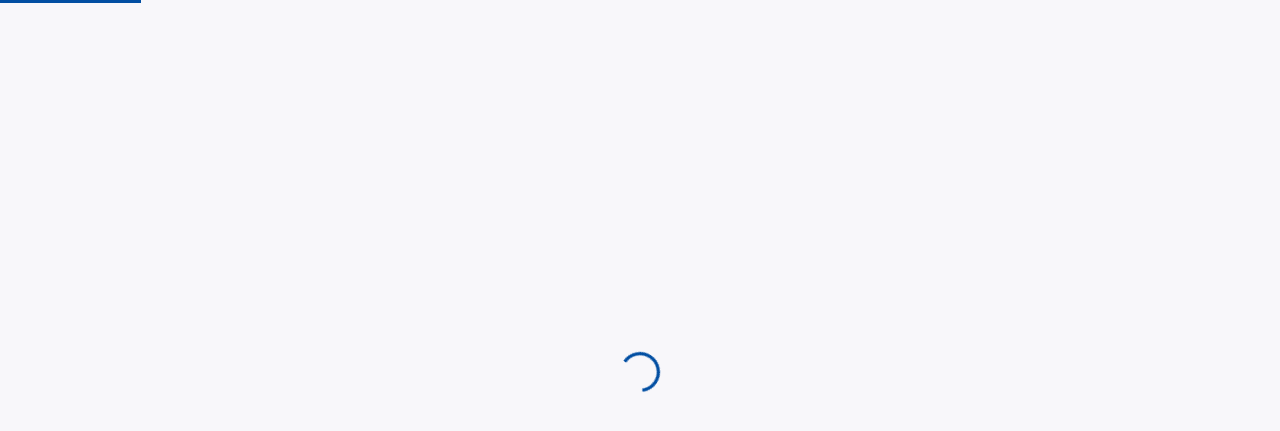

--- FILE ---
content_type: application/javascript
request_url: https://ungthubachmai.com.vn/_next/static/chunks/6443-c8ac3150f8cbc661.js
body_size: 26201
content:
"use strict";(self.webpackChunk_N_E=self.webpackChunk_N_E||[]).push([[6443],{4340:function(e,t,o){o.d(t,{Z:function(){return a}});var r=o(87462),n=o(67294),l={icon:{tag:"svg",attrs:{"fill-rule":"evenodd",viewBox:"64 64 896 896",focusable:"false"},children:[{tag:"path",attrs:{d:"M512 64c247.4 0 448 200.6 448 448S759.4 960 512 960 64 759.4 64 512 264.6 64 512 64zm127.98 274.82h-.04l-.08.06L512 466.75 384.14 338.88c-.04-.05-.06-.06-.08-.06a.12.12 0 00-.07 0c-.03 0-.05.01-.09.05l-45.02 45.02a.2.2 0 00-.05.09.12.12 0 000 .07v.02a.27.27 0 00.06.06L466.75 512 338.88 639.86c-.05.04-.06.06-.06.08a.12.12 0 000 .07c0 .03.01.05.05.09l45.02 45.02a.2.2 0 00.09.05.12.12 0 00.07 0c.02 0 .04-.01.08-.05L512 557.25l127.86 127.87c.04.04.06.05.08.05a.12.12 0 00.07 0c.03 0 .05-.01.09-.05l45.02-45.02a.2.2 0 00.05-.09.12.12 0 000-.07v-.02a.27.27 0 00-.05-.06L557.25 512l127.87-127.86c.04-.04.05-.06.05-.08a.12.12 0 000-.07c0-.03-.01-.05-.05-.09l-45.02-45.02a.2.2 0 00-.09-.05.12.12 0 00-.07 0z"}}]},name:"close-circle",theme:"filled"},i=o(42135),a=n.forwardRef(function(e,t){return n.createElement(i.Z,(0,r.Z)({},e,{ref:t,icon:l}))})},97937:function(e,t,o){o.d(t,{Z:function(){return a}});var r=o(87462),n=o(67294),l={icon:{tag:"svg",attrs:{"fill-rule":"evenodd",viewBox:"64 64 896 896",focusable:"false"},children:[{tag:"path",attrs:{d:"M799.86 166.31c.02 0 .04.02.08.06l57.69 57.7c.04.03.05.05.06.08a.12.12 0 010 .06c0 .03-.02.05-.06.09L569.93 512l287.7 287.7c.04.04.05.06.06.09a.12.12 0 010 .07c0 .02-.02.04-.06.08l-57.7 57.69c-.03.04-.05.05-.07.06a.12.12 0 01-.07 0c-.03 0-.05-.02-.09-.06L512 569.93l-287.7 287.7c-.04.04-.06.05-.09.06a.12.12 0 01-.07 0c-.02 0-.04-.02-.08-.06l-57.69-57.7c-.04-.03-.05-.05-.06-.07a.12.12 0 010-.07c0-.03.02-.05.06-.09L454.07 512l-287.7-287.7c-.04-.04-.05-.06-.06-.09a.12.12 0 010-.07c0-.02.02-.04.06-.08l57.7-57.69c.03-.04.05-.05.07-.06a.12.12 0 01.07 0c.03 0 .05.02.09.06L512 454.07l287.7-287.7c.04-.04.06-.05.09-.06a.12.12 0 01.07 0z"}}]},name:"close",theme:"outlined"},i=o(42135),a=n.forwardRef(function(e,t){return n.createElement(i.Z,(0,r.Z)({},e,{ref:t,icon:l}))})},50888:function(e,t,o){o.d(t,{Z:function(){return a}});var r=o(87462),n=o(67294),l={icon:{tag:"svg",attrs:{viewBox:"0 0 1024 1024",focusable:"false"},children:[{tag:"path",attrs:{d:"M988 548c-19.9 0-36-16.1-36-36 0-59.4-11.6-117-34.6-171.3a440.45 440.45 0 00-94.3-139.9 437.71 437.71 0 00-139.9-94.3C629 83.6 571.4 72 512 72c-19.9 0-36-16.1-36-36s16.1-36 36-36c69.1 0 136.2 13.5 199.3 40.3C772.3 66 827 103 874 150c47 47 83.9 101.8 109.7 162.7 26.7 63.1 40.2 130.2 40.2 199.3.1 19.9-16 36-35.9 36z"}}]},name:"loading",theme:"outlined"},i=o(42135),a=n.forwardRef(function(e,t){return n.createElement(i.Z,(0,r.Z)({},e,{ref:t,icon:l}))})},45353:function(e,t,o){o.d(t,{Z:function(){return x}});var r=o(67294),n=o(93967),l=o.n(n),i=o(5110),a=o(42550),c=o(53124),s=o(96159),d=o(27036);let u=e=>{let{componentCls:t,colorPrimary:o}=e;return{[t]:{position:"absolute",background:"transparent",pointerEvents:"none",boxSizing:"border-box",color:`var(--wave-color, ${o})`,boxShadow:"0 0 0 0 currentcolor",opacity:.2,"&.wave-motion-appear":{transition:`box-shadow 0.4s ${e.motionEaseOutCirc},opacity 2s ${e.motionEaseOutCirc}`,"&-active":{boxShadow:"0 0 0 6px currentcolor",opacity:0},"&.wave-quick":{transition:`box-shadow ${e.motionDurationSlow} ${e.motionEaseInOut},opacity ${e.motionDurationSlow} ${e.motionEaseInOut}`}}}}};var g=(0,d.ZP)("Wave",e=>[u(e)]),f=o(56790),b=o(75164),m=o(46605),p=o(17415),v=o(29372),h=o(38135);function $(e){return e&&"#fff"!==e&&"#ffffff"!==e&&"rgb(255, 255, 255)"!==e&&"rgba(255, 255, 255, 1)"!==e&&function(e){let t=(e||"").match(/rgba?\((\d*), (\d*), (\d*)(, [\d.]*)?\)/);return!t||!t[1]||!t[2]||!t[3]||!(t[1]===t[2]&&t[2]===t[3])}(e)&&!/rgba\((?:\d*, ){3}0\)/.test(e)&&"transparent"!==e}function y(e){return Number.isNaN(e)?0:e}let C=e=>{let{className:t,target:o,component:n}=e,i=r.useRef(null),[c,s]=r.useState(null),[d,u]=r.useState([]),[g,f]=r.useState(0),[m,C]=r.useState(0),[S,E]=r.useState(0),[O,x]=r.useState(0),[j,w]=r.useState(!1),B={left:g,top:m,width:S,height:O,borderRadius:d.map(e=>`${e}px`).join(" ")};function k(){let e=getComputedStyle(o);s(function(e){let{borderTopColor:t,borderColor:o,backgroundColor:r}=getComputedStyle(e);return $(t)?t:$(o)?o:$(r)?r:null}(o));let t="static"===e.position,{borderLeftWidth:r,borderTopWidth:n}=e;f(t?o.offsetLeft:y(-parseFloat(r))),C(t?o.offsetTop:y(-parseFloat(n))),E(o.offsetWidth),x(o.offsetHeight);let{borderTopLeftRadius:l,borderTopRightRadius:i,borderBottomLeftRadius:a,borderBottomRightRadius:c}=e;u([l,i,c,a].map(e=>y(parseFloat(e))))}if(c&&(B["--wave-color"]=c),r.useEffect(()=>{if(o){let e;let t=(0,b.Z)(()=>{k(),w(!0)});return"undefined"!=typeof ResizeObserver&&(e=new ResizeObserver(k)).observe(o),()=>{b.Z.cancel(t),null==e||e.disconnect()}}},[]),!j)return null;let H=("Checkbox"===n||"Radio"===n)&&(null==o?void 0:o.classList.contains(p.A));return r.createElement(v.ZP,{visible:!0,motionAppear:!0,motionName:"wave-motion",motionDeadline:5e3,onAppearEnd:(e,t)=>{var o;if(t.deadline||"opacity"===t.propertyName){let e=null===(o=i.current)||void 0===o?void 0:o.parentElement;(0,h.v)(e).then(()=>{null==e||e.remove()})}return!1}},(e,o)=>{let{className:n}=e;return r.createElement("div",{ref:(0,a.sQ)(i,o),className:l()(t,n,{"wave-quick":H}),style:B})})},S=(e,t)=>{var o;let{component:n}=t;if("Checkbox"===n&&!(null===(o=e.querySelector("input"))||void 0===o?void 0:o.checked))return;let l=document.createElement("div");l.style.position="absolute",l.style.left="0px",l.style.top="0px",null==e||e.insertBefore(l,null==e?void 0:e.firstChild),(0,h.s)(r.createElement(C,Object.assign({},t,{target:e})),l)},E=(e,t,o)=>{let{wave:n}=r.useContext(c.E_),[,l,i]=(0,m.ZP)(),a=(0,f.zX)(r=>{let a=e.current;if((null==n?void 0:n.disabled)||!a)return;let c=a.querySelector(`.${p.A}`)||a,{showEffect:s}=n||{};(s||S)(c,{className:t,token:l,component:o,event:r,hashId:i})}),s=r.useRef(),d=e=>{b.Z.cancel(s.current),s.current=(0,b.Z)(()=>{a(e)})};return d},O=e=>{let{children:t,disabled:o,component:n}=e,{getPrefixCls:d}=(0,r.useContext)(c.E_),u=(0,r.useRef)(null),f=d("wave"),[,b]=g(f),m=E(u,l()(f,b),n);if(r.useEffect(()=>{let e=u.current;if(!e||1!==e.nodeType||o)return;let t=t=>{!(0,i.Z)(t.target)||!e.getAttribute||e.getAttribute("disabled")||e.disabled||e.className.includes("disabled")||e.className.includes("-leave")||m(t)};return e.addEventListener("click",t,!0),()=>{e.removeEventListener("click",t,!0)}},[o]),!r.isValidElement(t))return null!=t?t:null;let p=(0,a.Yr)(t)?(0,a.sQ)(t.ref,u):u;return(0,s.Tm)(t,{ref:p})};var x=O},17415:function(e,t,o){o.d(t,{A:function(){return n}});var r=o(88929);let n=`${r.Rf}-wave-target`},33671:function(e,t,o){o.d(t,{Te:function(){return s},aG:function(){return i},hU:function(){return d},nx:function(){return a}});var r=o(67294),n=o(96159);let l=/^[\u4e00-\u9fa5]{2}$/,i=l.test.bind(l);function a(e){return"danger"===e?{danger:!0}:{type:e}}function c(e){return"string"==typeof e}function s(e){return"text"===e||"link"===e}function d(e,t){let o=!1,l=[];return r.Children.forEach(e,e=>{let t=typeof e,r="string"===t||"number"===t;if(o&&r){let t=l.length-1,o=l[t];l[t]=`${o}${e}`}else l.push(e);o=r}),r.Children.map(l,e=>(function(e,t){if(null==e)return;let o=t?" ":"";return"string"!=typeof e&&"number"!=typeof e&&c(e.type)&&i(e.props.children)?(0,n.Tm)(e,{children:e.props.children.split("").join(o)}):c(e)?i(e)?r.createElement("span",null,e.split("").join(o)):r.createElement("span",null,e):(0,n.M2)(e)?r.createElement("span",null,e):e})(e,t))}},14726:function(e,t,o){o.d(t,{ZP:function(){return ea}});var r=o(67294),n=o(93967),l=o.n(n),i=o(98423),a=o(42550),c=o(45353),s=o(53124),d=o(98866),u=o(98675),g=o(4173),f=o(46605),b=function(e,t){var o={};for(var r in e)Object.prototype.hasOwnProperty.call(e,r)&&0>t.indexOf(r)&&(o[r]=e[r]);if(null!=e&&"function"==typeof Object.getOwnPropertySymbols)for(var n=0,r=Object.getOwnPropertySymbols(e);n<r.length;n++)0>t.indexOf(r[n])&&Object.prototype.propertyIsEnumerable.call(e,r[n])&&(o[r[n]]=e[r[n]]);return o};let m=r.createContext(void 0),p=e=>{let{getPrefixCls:t,direction:o}=r.useContext(s.E_),{prefixCls:n,size:i,className:a}=e,c=b(e,["prefixCls","size","className"]),d=t("btn-group",n),[,,u]=(0,f.ZP)(),g="";switch(i){case"large":g="lg";break;case"small":g="sm"}let p=l()(d,{[`${d}-${g}`]:g,[`${d}-rtl`]:"rtl"===o},a,u);return r.createElement(m.Provider,{value:i},r.createElement("div",Object.assign({},c,{className:p})))};var v=o(33671);let h=(0,r.forwardRef)((e,t)=>{let{className:o,style:n,children:i,prefixCls:a}=e,c=l()(`${a}-icon`,o);return r.createElement("span",{ref:t,className:c,style:n},i)});var $=o(50888),y=o(29372);let C=(0,r.forwardRef)((e,t)=>{let{prefixCls:o,className:n,style:i,iconClassName:a}=e,c=l()(`${o}-loading-icon`,n);return r.createElement(h,{prefixCls:o,className:c,style:i,ref:t},r.createElement($.Z,{className:a}))}),S=()=>({width:0,opacity:0,transform:"scale(0)"}),E=e=>({width:e.scrollWidth,opacity:1,transform:"scale(1)"}),O=e=>{let{prefixCls:t,loading:o,existIcon:n,className:l,style:i}=e,a=!!o;return n?r.createElement(C,{prefixCls:t,className:l,style:i}):r.createElement(y.ZP,{visible:a,motionName:`${t}-loading-icon-motion`,motionLeave:a,removeOnLeave:!0,onAppearStart:S,onAppearActive:E,onEnterStart:S,onEnterActive:E,onLeaveStart:E,onLeaveActive:S},(e,o)=>{let{className:n,style:a}=e;return r.createElement(C,{prefixCls:t,className:l,style:Object.assign(Object.assign({},i),a),ref:o,iconClassName:n})})};var x=o(89442),j=o(14747),w=o(45503),B=o(27036);let k=(e,t)=>({[`> span, > ${e}`]:{"&:not(:last-child)":{[`&, & > ${e}`]:{"&:not(:disabled)":{borderInlineEndColor:t}}},"&:not(:first-child)":{[`&, & > ${e}`]:{"&:not(:disabled)":{borderInlineStartColor:t}}}}}),H=e=>{let{componentCls:t,fontSize:o,lineWidth:r,groupBorderColor:n,colorErrorHover:l}=e;return{[`${t}-group`]:[{position:"relative",display:"inline-flex",[`> span, > ${t}`]:{"&:not(:last-child)":{[`&, & > ${t}`]:{borderStartEndRadius:0,borderEndEndRadius:0}},"&:not(:first-child)":{marginInlineStart:e.calc(r).mul(-1).equal(),[`&, & > ${t}`]:{borderStartStartRadius:0,borderEndStartRadius:0}}},[t]:{position:"relative",zIndex:1,"&:hover, &:focus, &:active":{zIndex:2},"&[disabled]":{zIndex:0}},[`${t}-icon-only`]:{fontSize:o}},k(`${t}-primary`,n),k(`${t}-danger`,l)]}};var L=o(51734);let I=e=>{let{paddingInline:t,onlyIconSize:o,paddingBlock:r}=e,n=(0,w.TS)(e,{buttonPaddingHorizontal:t,buttonPaddingVertical:r,buttonIconOnlyFontSize:o});return n},z=e=>{var t,o,r,n,l,i;let a=null!==(t=e.contentFontSize)&&void 0!==t?t:e.fontSize,c=null!==(o=e.contentFontSizeSM)&&void 0!==o?o:e.fontSize,s=null!==(r=e.contentFontSizeLG)&&void 0!==r?r:e.fontSizeLG,d=null!==(n=e.contentLineHeight)&&void 0!==n?n:(0,L.D)(a),u=null!==(l=e.contentLineHeightSM)&&void 0!==l?l:(0,L.D)(c),g=null!==(i=e.contentLineHeightLG)&&void 0!==i?i:(0,L.D)(s);return{fontWeight:400,defaultShadow:`0 ${e.controlOutlineWidth}px 0 ${e.controlTmpOutline}`,primaryShadow:`0 ${e.controlOutlineWidth}px 0 ${e.controlOutline}`,dangerShadow:`0 ${e.controlOutlineWidth}px 0 ${e.colorErrorOutline}`,primaryColor:e.colorTextLightSolid,dangerColor:e.colorTextLightSolid,borderColorDisabled:e.colorBorder,defaultGhostColor:e.colorBgContainer,ghostBg:"transparent",defaultGhostBorderColor:e.colorBgContainer,paddingInline:e.paddingContentHorizontal-e.lineWidth,paddingInlineLG:e.paddingContentHorizontal-e.lineWidth,paddingInlineSM:8-e.lineWidth,onlyIconSize:e.fontSizeLG,onlyIconSizeSM:e.fontSizeLG-2,onlyIconSizeLG:e.fontSizeLG+2,groupBorderColor:e.colorPrimaryHover,linkHoverBg:"transparent",textHoverBg:e.colorBgTextHover,defaultColor:e.colorText,defaultBg:e.colorBgContainer,defaultBorderColor:e.colorBorder,defaultBorderColorDisabled:e.colorBorder,defaultHoverBg:e.colorBgContainer,defaultHoverColor:e.colorPrimaryHover,defaultHoverBorderColor:e.colorPrimaryHover,defaultActiveBg:e.colorBgContainer,defaultActiveColor:e.colorPrimaryActive,defaultActiveBorderColor:e.colorPrimaryActive,contentFontSize:a,contentFontSizeSM:c,contentFontSizeLG:s,contentLineHeight:d,contentLineHeightSM:u,contentLineHeightLG:g,paddingBlock:Math.max((e.controlHeight-a*d)/2-e.lineWidth,0),paddingBlockSM:Math.max((e.controlHeightSM-c*u)/2-e.lineWidth,0),paddingBlockLG:Math.max((e.controlHeightLG-s*g)/2-e.lineWidth,0)}},N=e=>{let{componentCls:t,iconCls:o,fontWeight:r}=e;return{[t]:{outline:"none",position:"relative",display:"inline-flex",gap:e.marginXS,alignItems:"center",justifyContent:"center",fontWeight:r,whiteSpace:"nowrap",textAlign:"center",backgroundImage:"none",background:"transparent",border:`${(0,x.bf)(e.lineWidth)} ${e.lineType} transparent`,cursor:"pointer",transition:`all ${e.motionDurationMid} ${e.motionEaseInOut}`,userSelect:"none",touchAction:"manipulation",color:e.colorText,"&:disabled > *":{pointerEvents:"none"},"> span":{display:"inline-block"},[`${t}-icon`]:{lineHeight:1},"> a":{color:"currentColor"},"&:not(:disabled)":Object.assign({},(0,j.Qy)(e)),[`&${t}-two-chinese-chars::first-letter`]:{letterSpacing:"0.34em"},[`&${t}-two-chinese-chars > *:not(${o})`]:{marginInlineEnd:"-0.34em",letterSpacing:"0.34em"},"&-icon-end":{flexDirection:"row-reverse"}}}},R=(e,t,o)=>({[`&:not(:disabled):not(${e}-disabled)`]:{"&:hover":t,"&:active":o}}),T=e=>({minWidth:e.controlHeight,paddingInlineStart:0,paddingInlineEnd:0,borderRadius:"50%"}),P=e=>({borderRadius:e.controlHeight,paddingInlineStart:e.calc(e.controlHeight).div(2).equal(),paddingInlineEnd:e.calc(e.controlHeight).div(2).equal()}),Z=e=>({cursor:"not-allowed",borderColor:e.borderColorDisabled,color:e.colorTextDisabled,background:e.colorBgContainerDisabled,boxShadow:"none"}),A=(e,t,o,r,n,l,i,a)=>({[`&${e}-background-ghost`]:Object.assign(Object.assign({color:o||void 0,background:t,borderColor:r||void 0,boxShadow:"none"},R(e,Object.assign({background:t},i),Object.assign({background:t},a))),{"&:disabled":{cursor:"not-allowed",color:n||void 0,borderColor:l||void 0}})}),_=e=>({[`&:disabled, &${e.componentCls}-disabled`]:Object.assign({},Z(e))}),W=e=>Object.assign({},_(e)),G=e=>({[`&:disabled, &${e.componentCls}-disabled`]:{cursor:"not-allowed",color:e.colorTextDisabled}}),M=e=>Object.assign(Object.assign(Object.assign(Object.assign(Object.assign({},W(e)),{background:e.defaultBg,borderColor:e.defaultBorderColor,color:e.defaultColor,boxShadow:e.defaultShadow}),R(e.componentCls,{color:e.defaultHoverColor,borderColor:e.defaultHoverBorderColor,background:e.defaultHoverBg},{color:e.defaultActiveColor,borderColor:e.defaultActiveBorderColor,background:e.defaultActiveBg})),A(e.componentCls,e.ghostBg,e.defaultGhostColor,e.defaultGhostBorderColor,e.colorTextDisabled,e.colorBorder)),{[`&${e.componentCls}-dangerous`]:Object.assign(Object.assign(Object.assign({color:e.colorError,borderColor:e.colorError},R(e.componentCls,{color:e.colorErrorHover,borderColor:e.colorErrorBorderHover},{color:e.colorErrorActive,borderColor:e.colorErrorActive})),A(e.componentCls,e.ghostBg,e.colorError,e.colorError,e.colorTextDisabled,e.colorBorder)),_(e))}),D=e=>Object.assign(Object.assign(Object.assign(Object.assign(Object.assign({},W(e)),{color:e.primaryColor,background:e.colorPrimary,boxShadow:e.primaryShadow}),R(e.componentCls,{color:e.colorTextLightSolid,background:e.colorPrimaryHover},{color:e.colorTextLightSolid,background:e.colorPrimaryActive})),A(e.componentCls,e.ghostBg,e.colorPrimary,e.colorPrimary,e.colorTextDisabled,e.colorBorder,{color:e.colorPrimaryHover,borderColor:e.colorPrimaryHover},{color:e.colorPrimaryActive,borderColor:e.colorPrimaryActive})),{[`&${e.componentCls}-dangerous`]:Object.assign(Object.assign(Object.assign({background:e.colorError,boxShadow:e.dangerShadow,color:e.dangerColor},R(e.componentCls,{background:e.colorErrorHover},{background:e.colorErrorActive})),A(e.componentCls,e.ghostBg,e.colorError,e.colorError,e.colorTextDisabled,e.colorBorder,{color:e.colorErrorHover,borderColor:e.colorErrorHover},{color:e.colorErrorActive,borderColor:e.colorErrorActive})),_(e))}),F=e=>Object.assign(Object.assign({},M(e)),{borderStyle:"dashed"}),q=e=>Object.assign(Object.assign(Object.assign({color:e.colorLink},R(e.componentCls,{color:e.colorLinkHover,background:e.linkHoverBg},{color:e.colorLinkActive})),G(e)),{[`&${e.componentCls}-dangerous`]:Object.assign(Object.assign({color:e.colorError},R(e.componentCls,{color:e.colorErrorHover},{color:e.colorErrorActive})),G(e))}),U=e=>Object.assign(Object.assign(Object.assign({},R(e.componentCls,{color:e.colorText,background:e.textHoverBg},{color:e.colorText,background:e.colorBgTextActive})),G(e)),{[`&${e.componentCls}-dangerous`]:Object.assign(Object.assign({color:e.colorError},G(e)),R(e.componentCls,{color:e.colorErrorHover,background:e.colorErrorBg},{color:e.colorErrorHover,background:e.colorErrorBgActive}))}),Q=e=>{let{componentCls:t}=e;return{[`${t}-default`]:M(e),[`${t}-primary`]:D(e),[`${t}-dashed`]:F(e),[`${t}-link`]:q(e),[`${t}-text`]:U(e),[`${t}-ghost`]:A(e.componentCls,e.ghostBg,e.colorBgContainer,e.colorBgContainer,e.colorTextDisabled,e.colorBorder)}},V=function(e){let t=arguments.length>1&&void 0!==arguments[1]?arguments[1]:"",{componentCls:o,controlHeight:r,fontSize:n,lineHeight:l,borderRadius:i,buttonPaddingHorizontal:a,iconCls:c,buttonPaddingVertical:s}=e,d=`${o}-icon-only`;return[{[`${t}`]:{fontSize:n,lineHeight:l,height:r,padding:`${(0,x.bf)(s)} ${(0,x.bf)(a)}`,borderRadius:i,[`&${d}`]:{width:r,paddingInline:0,[`&${o}-compact-item`]:{flex:"none"},[`&${o}-round`]:{width:"auto"},[c]:{fontSize:e.buttonIconOnlyFontSize}},[`&${o}-loading`]:{opacity:e.opacityLoading,cursor:"default"},[`${o}-loading-icon`]:{transition:`width ${e.motionDurationSlow} ${e.motionEaseInOut}, opacity ${e.motionDurationSlow} ${e.motionEaseInOut}`}}},{[`${o}${o}-circle${t}`]:T(e)},{[`${o}${o}-round${t}`]:P(e)}]},X=e=>{let t=(0,w.TS)(e,{fontSize:e.contentFontSize,lineHeight:e.contentLineHeight});return V(t,e.componentCls)},Y=e=>{let t=(0,w.TS)(e,{controlHeight:e.controlHeightSM,fontSize:e.contentFontSizeSM,lineHeight:e.contentLineHeightSM,padding:e.paddingXS,buttonPaddingHorizontal:e.paddingInlineSM,buttonPaddingVertical:e.paddingBlockSM,borderRadius:e.borderRadiusSM,buttonIconOnlyFontSize:e.onlyIconSizeSM});return V(t,`${e.componentCls}-sm`)},J=e=>{let t=(0,w.TS)(e,{controlHeight:e.controlHeightLG,fontSize:e.contentFontSizeLG,lineHeight:e.contentLineHeightLG,buttonPaddingHorizontal:e.paddingInlineLG,buttonPaddingVertical:e.paddingBlockLG,borderRadius:e.borderRadiusLG,buttonIconOnlyFontSize:e.onlyIconSizeLG});return V(t,`${e.componentCls}-lg`)},K=e=>{let{componentCls:t}=e;return{[t]:{[`&${t}-block`]:{width:"100%"}}}};var ee=(0,B.I$)("Button",e=>{let t=I(e);return[N(t),X(t),Y(t),J(t),K(t),Q(t),H(t)]},z,{unitless:{fontWeight:!0,contentLineHeight:!0,contentLineHeightSM:!0,contentLineHeightLG:!0}}),et=o(80110);let eo=e=>{let{componentCls:t,calc:o}=e;return{[t]:{[`&-compact-item${t}-primary`]:{[`&:not([disabled]) + ${t}-compact-item${t}-primary:not([disabled])`]:{position:"relative","&:before":{position:"absolute",top:o(e.lineWidth).mul(-1).equal(),insetInlineStart:o(e.lineWidth).mul(-1).equal(),display:"inline-block",width:e.lineWidth,height:`calc(100% + ${(0,x.bf)(e.lineWidth)} * 2)`,backgroundColor:e.colorPrimaryHover,content:'""'}}},"&-compact-vertical-item":{[`&${t}-primary`]:{[`&:not([disabled]) + ${t}-compact-vertical-item${t}-primary:not([disabled])`]:{position:"relative","&:before":{position:"absolute",top:o(e.lineWidth).mul(-1).equal(),insetInlineStart:o(e.lineWidth).mul(-1).equal(),display:"inline-block",width:`calc(100% + ${(0,x.bf)(e.lineWidth)} * 2)`,height:e.lineWidth,backgroundColor:e.colorPrimaryHover,content:'""'}}}}}}};var er=(0,B.bk)(["Button","compact"],e=>{let t=I(e);return[(0,et.c)(t),function(e){var t;let o=`${e.componentCls}-compact-vertical`;return{[o]:Object.assign(Object.assign({},{[`&-item:not(${o}-last-item)`]:{marginBottom:e.calc(e.lineWidth).mul(-1).equal()},"&-item":{"&:hover,&:focus,&:active":{zIndex:2},"&[disabled]":{zIndex:0}}}),(t=e.componentCls,{[`&-item:not(${o}-first-item):not(${o}-last-item)`]:{borderRadius:0},[`&-item${o}-first-item:not(${o}-last-item)`]:{[`&, &${t}-sm, &${t}-lg`]:{borderEndEndRadius:0,borderEndStartRadius:0}},[`&-item${o}-last-item:not(${o}-first-item)`]:{[`&, &${t}-sm, &${t}-lg`]:{borderStartStartRadius:0,borderStartEndRadius:0}}}))}}(t),eo(t)]},z),en=function(e,t){var o={};for(var r in e)Object.prototype.hasOwnProperty.call(e,r)&&0>t.indexOf(r)&&(o[r]=e[r]);if(null!=e&&"function"==typeof Object.getOwnPropertySymbols)for(var n=0,r=Object.getOwnPropertySymbols(e);n<r.length;n++)0>t.indexOf(r[n])&&Object.prototype.propertyIsEnumerable.call(e,r[n])&&(o[r[n]]=e[r[n]]);return o};let el=r.forwardRef((e,t)=>{var o,n,f;let{loading:b=!1,prefixCls:p,type:$,danger:y=!1,shape:C="default",size:S,styles:E,disabled:x,className:j,rootClassName:w,children:B,icon:k,iconPosition:H="start",ghost:L=!1,block:I=!1,htmlType:z="button",classNames:N,style:R={},autoInsertSpace:T}=e,P=en(e,["loading","prefixCls","type","danger","shape","size","styles","disabled","className","rootClassName","children","icon","iconPosition","ghost","block","htmlType","classNames","style","autoInsertSpace"]),Z=$||"default",{getPrefixCls:A,direction:_,button:W}=(0,r.useContext)(s.E_),G=null===(o=null!=T?T:null==W?void 0:W.autoInsertSpace)||void 0===o||o,M=A("btn",p),[D,F,q]=ee(M),U=(0,r.useContext)(d.Z),Q=null!=x?x:U,V=(0,r.useContext)(m),X=(0,r.useMemo)(()=>(function(e){if("object"==typeof e&&e){let t=null==e?void 0:e.delay;return{loading:(t=Number.isNaN(t)||"number"!=typeof t?0:t)<=0,delay:t}}return{loading:!!e,delay:0}})(b),[b]),[Y,J]=(0,r.useState)(X.loading),[K,et]=(0,r.useState)(!1),eo=(0,r.createRef)(),el=(0,a.sQ)(t,eo),ei=1===r.Children.count(B)&&!k&&!(0,v.Te)(Z);(0,r.useEffect)(()=>{let e=null;return X.delay>0?e=setTimeout(()=>{e=null,J(!0)},X.delay):J(X.loading),function(){e&&(clearTimeout(e),e=null)}},[X]),(0,r.useEffect)(()=>{if(!el||!el.current||!G)return;let e=el.current.textContent;ei&&(0,v.aG)(e)?K||et(!0):K&&et(!1)},[el]);let ea=t=>{let{onClick:o}=e;if(Y||Q){t.preventDefault();return}null==o||o(t)},{compactSize:ec,compactItemClassnames:es}=(0,g.ri)(M,_),ed=(0,u.Z)(e=>{var t,o;return null!==(o=null!==(t=null!=S?S:ec)&&void 0!==t?t:V)&&void 0!==o?o:e}),eu=ed&&({large:"lg",small:"sm",middle:void 0})[ed]||"",eg=(0,i.Z)(P,["navigate"]),ef=l()(M,F,q,{[`${M}-${C}`]:"default"!==C&&C,[`${M}-${Z}`]:Z,[`${M}-${eu}`]:eu,[`${M}-icon-only`]:!B&&0!==B&&!!(Y?"loading":k),[`${M}-background-ghost`]:L&&!(0,v.Te)(Z),[`${M}-loading`]:Y,[`${M}-two-chinese-chars`]:K&&G&&!Y,[`${M}-block`]:I,[`${M}-dangerous`]:y,[`${M}-rtl`]:"rtl"===_,[`${M}-icon-end`]:"end"===H},es,j,w,null==W?void 0:W.className),eb=Object.assign(Object.assign({},null==W?void 0:W.style),R),em=l()(null==N?void 0:N.icon,null===(n=null==W?void 0:W.classNames)||void 0===n?void 0:n.icon),ep=Object.assign(Object.assign({},(null==E?void 0:E.icon)||{}),(null===(f=null==W?void 0:W.styles)||void 0===f?void 0:f.icon)||{}),ev=k&&!Y?r.createElement(h,{prefixCls:M,className:em,style:ep},k):r.createElement(O,{existIcon:!!k,prefixCls:M,loading:Y}),eh=B||0===B?(0,v.hU)(B,ei&&G):null;if(void 0!==eg.href)return D(r.createElement("a",Object.assign({},eg,{className:l()(ef,{[`${M}-disabled`]:Q}),href:Q?void 0:eg.href,style:eb,onClick:ea,ref:el,tabIndex:Q?-1:0}),ev,eh));let e$=r.createElement("button",Object.assign({},P,{type:z,className:ef,style:eb,onClick:ea,disabled:Q,ref:el}),ev,eh,!!es&&r.createElement(er,{key:"compact",prefixCls:M}));return(0,v.Te)(Z)||(e$=r.createElement(c.Z,{component:"Button",disabled:Y},e$)),D(e$)}),ei=el;ei.Group=p,ei.__ANT_BUTTON=!0;var ea=ei},10110:function(e,t,o){var r=o(67294),n=o(76745),l=o(88526);let i=(e,t)=>{let o=r.useContext(n.Z),i=r.useMemo(()=>{var r;let n=t||l.Z[e],i=null!==(r=null==o?void 0:o[e])&&void 0!==r?r:{};return Object.assign(Object.assign({},"function"==typeof n?n():n),i||{})},[e,t,o]),a=r.useMemo(()=>{let e=null==o?void 0:o.locale;return(null==o?void 0:o.exist)&&!e?l.Z.locale:e},[o]);return[i,a]};t.Z=i},80110:function(e,t,o){o.d(t,{c:function(){return r}});function r(e){let t=arguments.length>1&&void 0!==arguments[1]?arguments[1]:{focus:!0},{componentCls:o}=e,r=`${o}-compact`;return{[r]:Object.assign(Object.assign({},function(e,t,o){let{focusElCls:r,focus:n,borderElCls:l}=o,i=l?"> *":"",a=["hover",n?"focus":null,"active"].filter(Boolean).map(e=>`&:${e} ${i}`).join(",");return{[`&-item:not(${t}-last-item)`]:{marginInlineEnd:e.calc(e.lineWidth).mul(-1).equal()},"&-item":Object.assign(Object.assign({[a]:{zIndex:2}},r?{[`&${r}`]:{zIndex:2}}:{}),{[`&[disabled] ${i}`]:{zIndex:0}})}}(e,r,t)),function(e,t,o){let{borderElCls:r}=o,n=r?`> ${r}`:"";return{[`&-item:not(${t}-first-item):not(${t}-last-item) ${n}`]:{borderRadius:0},[`&-item:not(${t}-last-item)${t}-first-item`]:{[`& ${n}, &${e}-sm ${n}, &${e}-lg ${n}`]:{borderStartEndRadius:0,borderEndEndRadius:0}},[`&-item:not(${t}-first-item)${t}-last-item`]:{[`& ${n}, &${e}-sm ${n}, &${e}-lg ${n}`]:{borderStartStartRadius:0,borderEndStartRadius:0}}}}(o,r,t))}}},38135:function(e,t,o){o.d(t,{s:function(){return p},v:function(){return h}});var r,n,l=o(74165),i=o(80531),a=o(71002),c=o(1413),s=o(73935),d=(0,c.Z)({},r||(r=o.t(s,2))),u=d.version,g=d.render,f=d.unmountComponentAtNode;try{Number((u||"").split(".")[0])>=18&&(n=d.createRoot)}catch(e){}function b(e){var t=d.__SECRET_INTERNALS_DO_NOT_USE_OR_YOU_WILL_BE_FIRED;t&&"object"===(0,a.Z)(t)&&(t.usingClientEntryPoint=e)}var m="__rc_react_root__";function p(e,t){if(n){var o,r;o=t,b(!0),r=o[m]||n(o),b(!1),r.render(e),o[m]=r;return}g(e,t)}function v(){return(v=(0,i.Z)((0,l.Z)().mark(function e(t){return(0,l.Z)().wrap(function(e){for(;;)switch(e.prev=e.next){case 0:return e.abrupt("return",Promise.resolve().then(function(){var e;null===(e=t[m])||void 0===e||e.unmount(),delete t[m]}));case 1:case"end":return e.stop()}},e)}))).apply(this,arguments)}function h(e){return $.apply(this,arguments)}function $(){return($=(0,i.Z)((0,l.Z)().mark(function e(t){return(0,l.Z)().wrap(function(e){for(;;)switch(e.prev=e.next){case 0:if(!(void 0!==n)){e.next=2;break}return e.abrupt("return",function(e){return v.apply(this,arguments)}(t));case 2:f(t);case 3:case"end":return e.stop()}},e)}))).apply(this,arguments)}}}]);